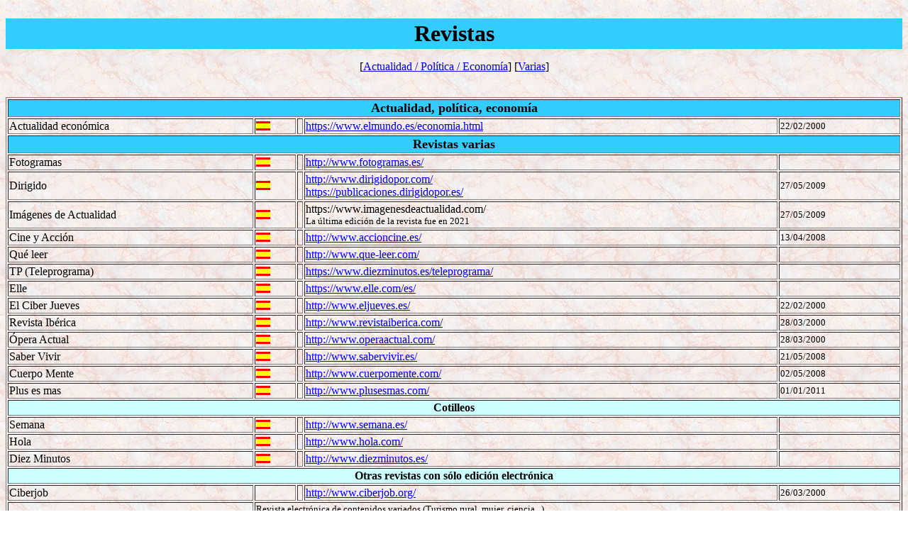

--- FILE ---
content_type: text/html
request_url: https://castrillodedonjuan.com/enlacesweb/revistas.htm
body_size: 2145
content:
<!doctype html public "-//w3c//dtd html 4.0 transitional//en">
<html>
<head>
   <meta http-equiv="Content-Type" content="text/html; charset=iso-8859-1">
   <meta name="Author" content="Iñaki Carrascal Mozo">
   <meta name="GENERATOR" content="Mozilla/4.78 [es] (WinNT; U) [Netscape]">
   <title>Revistas</title>
</head>
<body background="textura.gif">
&nbsp;
<center><table WIDTH="100%" BGCOLOR="#33CCFF" >
<tr>
<td>
<center><b><font size=+3>Revistas</font></b></center>
</td>
</tr>
</table></center>

<center>
<p>[<a href="#Actualidad, política, economía">Actualidad / Pol&iacute;tica
/ Econom&iacute;a</a>] [<a href="#varios">Varias</a>]</center>

<dt>
&nbsp;</dt>

<table BORDER WIDTH="100%" >
<tr BGCOLOR="#33CCFF">
<td COLSPAN="5">
<center><a NAME="Actualidad, política, economía"></a><b><font size=+1>Actualidad,
pol&iacute;tica, econom&iacute;a</font></b></center>
</td>
</tr>

<tr>
<td>Actualidad econ&oacute;mica</td>

<td><img SRC="castellano.gif" height=13 width=20></td>

<td></td>

<td><a href="https://www.elmundo.es/economia.html">https://www.elmundo.es/economia.html</a></td>

<td><font size=-1>22/02/2000</font></td>
</tr>

<tr BGCOLOR="#33CCFF">
<td COLSPAN="5">
<center><a NAME="varios"></a><b><font size=+1>Revistas varias</font></b></center>
</td>
</tr>

<tr>
<td>Fotogramas</td>

<td><img SRC="castellano.gif" height=13 width=20></td>

<td></td>

<td><a href="http://www.fotogramas.es/">http://www.fotogramas.es/</a></td>

<td></td>
</tr>

<tr>
<td>Dirigido</td>

<td><img SRC="castellano.gif" height=13 width=20></td>

<td></td>

<td><a href="http://www.dirigidopor.com/">http://www.dirigidopor.com/</a>
<br><a href="https://publicaciones.dirigidopor.es/">https://publicaciones.dirigidopor.es/</a></td>

<td><font size=-1>27/05/2009</font></td>
</tr>

<tr>
<td>Im&aacute;genes de Actualidad</td>

<td><img SRC="castellano.gif" height=13 width=20></td>

<td></td>

<td>https://www.imagenesdeactualidad.com/
<br><font size=-1>La &uacute;ltima edici&oacute;n de la revista fue en
2021</font></td>

<td><font size=-1>27/05/2009</font></td>
</tr>

<tr>
<td>Cine y Acci&oacute;n</td>

<td><img SRC="castellano.gif" height=13 width=20></td>

<td></td>

<td><a href="http://www.accioncine.es/">http://www.accioncine.es/</a></td>

<td><font size=-1>13/04/2008</font></td>
</tr>

<tr>
<td>Qu&eacute; leer</td>

<td><img SRC="castellano.gif" height=13 width=20></td>

<td></td>

<td><a href="http://www.que-leer.com/">http://www.que-leer.com/</a></td>

<td></td>
</tr>

<tr>
<td>TP (Teleprograma)</td>

<td><img SRC="castellano.gif" height=13 width=20></td>

<td></td>

<td><a href="https://www.diezminutos.es/teleprograma/">https://www.diezminutos.es/teleprograma/</a></td>

<td></td>
</tr>

<tr>
<td>Elle</td>

<td><img SRC="castellano.gif" height=13 width=20></td>

<td></td>

<td><a href="https://www.elle.com/es/">https://www.elle.com/es/</a></td>

<td></td>
</tr>

<tr>
<td>El Ciber Jueves</td>

<td><img SRC="castellano.gif" height=13 width=20></td>

<td></td>

<td><a href="http://www.eljueves.es/">http://www.eljueves.es/</a></td>

<td><font size=-1>22/02/2000</font></td>
</tr>

<tr>
<td>Revista Ib&eacute;rica</td>

<td><img SRC="castellano.gif" height=13 width=20></td>

<td></td>

<td><a href="http://www.revistaiberica.com/">http://www.revistaiberica.com/</a></td>

<td><font size=-1>28/03/2000</font></td>
</tr>

<tr>
<td>&Oacute;pera Actual</td>

<td><img SRC="castellano.gif" height=13 width=20></td>

<td></td>

<td><a href="http://www.operaactual.com/">http://www.operaactual.com/</a></td>

<td><font size=-1>28/03/2000</font></td>
</tr>

<tr>
<td>Saber Vivir</td>

<td><img SRC="castellano.gif" height=13 width=20></td>

<td></td>

<td><a href="http://www.sabervivir.es/">http://www.sabervivir.es/</a></td>

<td><font size=-1>21/05/2008</font></td>
</tr>

<tr>
<td>Cuerpo Mente</td>

<td><img SRC="castellano.gif" height=13 width=20></td>

<td></td>

<td><a href="http://www.cuerpomente.com/">http://www.cuerpomente.com/</a></td>

<td><font size=-1>02/05/2008</font></td>
</tr>

<tr>
<td>Plus es mas</td>

<td><img SRC="castellano.gif" height=13 width=20></td>

<td></td>

<td><a href="http://www.plusesmas.com/">http://www.plusesmas.com/</a></td>

<td><font size=-1>01/01/2011</font></td>
</tr>

<tr BGCOLOR="#CCFFFF">
<td COLSPAN="5">
<center><b>Cotilleos</b></center>
</td>
</tr>

<tr>
<td>Semana</td>

<td><img SRC="castellano.gif" height=13 width=20></td>

<td></td>

<td><a href="http://www.semana.es/">http://www.semana.es/</a></td>

<td></td>
</tr>

<tr>
<td>Hola</td>

<td><img SRC="castellano.gif" height=13 width=20></td>

<td></td>

<td><a href="http://www.hola.com/">http://www.hola.com/</a></td>

<td></td>
</tr>

<tr>
<td>Diez Minutos</td>

<td><img SRC="castellano.gif" height=13 width=20></td>

<td></td>

<td><a href="http://www.diezminutos.es/">http://www.diezminutos.es/</a></td>

<td></td>
</tr>

<tr BGCOLOR="#CCFFFF">
<td COLSPAN="5">
<center><b>Otras revistas con s&oacute;lo edici&oacute;n electr&oacute;nica</b></center>
</td>
</tr>

<tr>
<td>Ciberjob</td>

<td></td>

<td></td>

<td><a href="http://www.ciberjob.org/">http://www.ciberjob.org/</a></td>

<td><font size=-1>26/03/2000</font></td>
</tr>

<tr>
<td></td>

<td COLSPAN="4"><font size=-1>Revista electr&oacute;nica de contenidos
variados (Turismo rural, mujer, ciencia...)</font></td>
</tr>
</table>

<center><table COLS=1 WIDTH="100%" >
<tr>
<td BGCOLOR="#CCCCCC">
<center>P&aacute;gina inicial: <a href="https://castrillodedonjuan.com/webs.htm">https://castrillodedonjuan.com/webs.htm</a></center>
</td>
</tr>

<tr BGCOLOR="#CCCCCC">
<td>
<center>La secci&oacute;n de enlaces web la mantenemos un poco como recuerdo
de cuando creamos nuestra p&aacute;gina web (en el a&ntilde;o 1998). Muchas
de las direcciones de entonces han desaparecido, han cambiado... Pese a
que los enlaces los revisamos cada cierto tiempo os recomendamos que hag&aacute;is
una b&uacute;squeda en Google (si quer&eacute;is buscar la p&aacute;gina
web oficial de una determinada empresa, por ejemplo). Hay p&aacute;ginas
que no son (en absoluto) lo que eran inicialmente. Repito, comprobamos
los enlaces, pero se nos puede escapar alguno. Dominios que en la actualidad
est&aacute;n en venta pese a que en su momento la p&aacute;gina era muy
interesante.&nbsp;
<br>P&aacute;gina inicial (antes en http://es.geocities.com/enlaces_web/
- http://www.carrascal.net46.net/enlacesweb/ - https://carrascal.000webhostapp.com/enlacesweb/
-&nbsp; https://castrillodonjuan.000webhostapp.com/enlacesweb/ https://nuestrospueblos.000webhostapp.com/enlacesweb/
- https://kddj.000webhostapp.com/enlacesweb/ )
<br>Direcci&oacute;n actual: <a href="https://castrillodedonjuan.com/enlacesweb/">https://castrillodedonjuan.com/enlacesweb/</a></center>
</td>
</tr>

<tr BGCOLOR="#CCCCCC">
<td>
<center>Correo electr&oacute;nico: <a href="mailto:enlaces_web@yahoo.es">enlaces_web@yahoo.es</a></center>
</td>
</tr>

<tr>
<td BGCOLOR="#CCCCCC">
<center>Esta secci&oacute;n (desde la p&aacute;gina inicial): ENLACES WEB
/ MEDIOS DE COMUNICACI&Oacute;N / REVISTAS</center>
</td>
</tr>

<tr BGCOLOR="#CCCCCC">
<td>
<center><a href="../autores/autores.htm" onMouseOver="window.status='Los autores de la web';return true;">Los
autores: <b>Mari Paz Hortelano G&oacute;mez</b> e <b>I&ntilde;aki Carrascal
Mozo</b></a></center>
</td>
</tr>

<tr BGCOLOR="#CCCCCC">
<td>
<center>Castrillo de Don Juan. Palencia. (Espa&ntilde;a)</center>
</td>
</tr>

<tr BGCOLOR="#CCCCCC">
<td>
<center>En la red desde el 15/03/1998 - &Uacute;ltima modificaci&oacute;n:
21/05/2008 - 28/09/2008 - 27/05/2009 - 02/11/2009 - 11/03/2010 - 27/09/2010
- 28/02/2011 - 17/04/2011 - 18/09/2012 - 12/05/2014 - 09/12/2016 - 15/07/2020
- 03/03/2023 - 23/05/2025</center>
</td>
</tr>

<tr>
<td BGCOLOR="#CCCCCC">
<center>&Uacute;ltimas comprobaciones de todos los enlaces: 13/11/2003
- 10/10/2006 - 11/12/2007 - 28/09/2008 - 02/11/2009 - 11/03/2010 - 27/09/2010
- 17/04/2011 - 18/09/2012 - 12/05/2014 - 09/12/2016 - 15/07/2020 - 03/03/2023
- 23/05/2025</center>
</td>
</tr>
</table></center>

</body>
</html>
